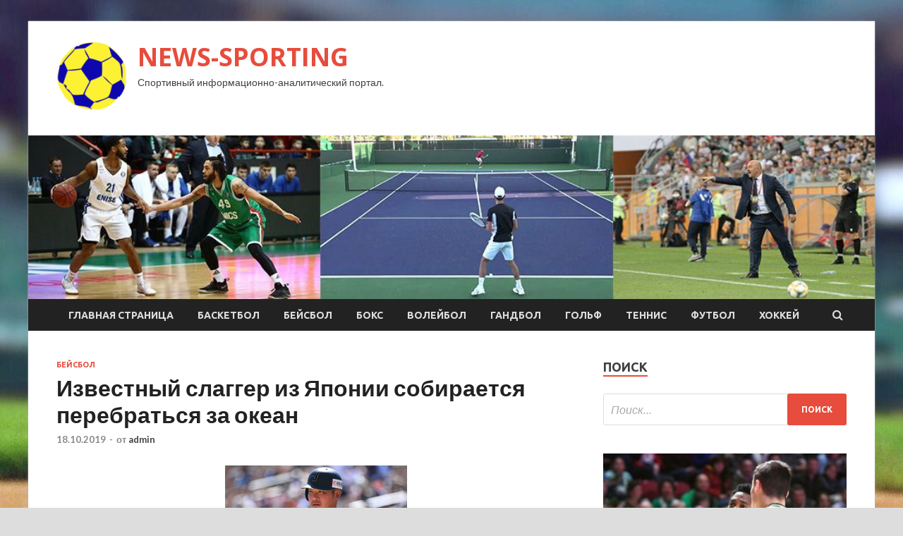

--- FILE ---
content_type: text/html; charset=UTF-8
request_url: http://ya2b.ru/bejsbol/izvestnyi-slagger-iz-iaponii-sobiraetsia-perebratsia-za-okean.html
body_size: 48708
content:
<!DOCTYPE html>
<html lang="ru-RU">
<head>
<meta charset="UTF-8">
<meta name="viewport" content="width=device-width, initial-scale=1">
<link rel="profile" href="http://gmpg.org/xfn/11">

<title>Известный слаггер из Японии собирается перебраться за океан &#8212; NEWS-SPORTING</title>
<meta name='robots' content='max-image-preview:large' />
<link rel='dns-prefetch' href='//fonts.googleapis.com' />
<link rel="alternate" title="oEmbed (JSON)" type="application/json+oembed" href="http://ya2b.ru/wp-json/oembed/1.0/embed?url=http%3A%2F%2Fya2b.ru%2Fbejsbol%2Fizvestnyi-slagger-iz-iaponii-sobiraetsia-perebratsia-za-okean.html" />
<link rel="alternate" title="oEmbed (XML)" type="text/xml+oembed" href="http://ya2b.ru/wp-json/oembed/1.0/embed?url=http%3A%2F%2Fya2b.ru%2Fbejsbol%2Fizvestnyi-slagger-iz-iaponii-sobiraetsia-perebratsia-za-okean.html&#038;format=xml" />
<style id='wp-img-auto-sizes-contain-inline-css' type='text/css'>
img:is([sizes=auto i],[sizes^="auto," i]){contain-intrinsic-size:3000px 1500px}
/*# sourceURL=wp-img-auto-sizes-contain-inline-css */
</style>
<style id='wp-block-library-inline-css' type='text/css'>
:root{--wp-block-synced-color:#7a00df;--wp-block-synced-color--rgb:122,0,223;--wp-bound-block-color:var(--wp-block-synced-color);--wp-editor-canvas-background:#ddd;--wp-admin-theme-color:#007cba;--wp-admin-theme-color--rgb:0,124,186;--wp-admin-theme-color-darker-10:#006ba1;--wp-admin-theme-color-darker-10--rgb:0,107,160.5;--wp-admin-theme-color-darker-20:#005a87;--wp-admin-theme-color-darker-20--rgb:0,90,135;--wp-admin-border-width-focus:2px}@media (min-resolution:192dpi){:root{--wp-admin-border-width-focus:1.5px}}.wp-element-button{cursor:pointer}:root .has-very-light-gray-background-color{background-color:#eee}:root .has-very-dark-gray-background-color{background-color:#313131}:root .has-very-light-gray-color{color:#eee}:root .has-very-dark-gray-color{color:#313131}:root .has-vivid-green-cyan-to-vivid-cyan-blue-gradient-background{background:linear-gradient(135deg,#00d084,#0693e3)}:root .has-purple-crush-gradient-background{background:linear-gradient(135deg,#34e2e4,#4721fb 50%,#ab1dfe)}:root .has-hazy-dawn-gradient-background{background:linear-gradient(135deg,#faaca8,#dad0ec)}:root .has-subdued-olive-gradient-background{background:linear-gradient(135deg,#fafae1,#67a671)}:root .has-atomic-cream-gradient-background{background:linear-gradient(135deg,#fdd79a,#004a59)}:root .has-nightshade-gradient-background{background:linear-gradient(135deg,#330968,#31cdcf)}:root .has-midnight-gradient-background{background:linear-gradient(135deg,#020381,#2874fc)}:root{--wp--preset--font-size--normal:16px;--wp--preset--font-size--huge:42px}.has-regular-font-size{font-size:1em}.has-larger-font-size{font-size:2.625em}.has-normal-font-size{font-size:var(--wp--preset--font-size--normal)}.has-huge-font-size{font-size:var(--wp--preset--font-size--huge)}.has-text-align-center{text-align:center}.has-text-align-left{text-align:left}.has-text-align-right{text-align:right}.has-fit-text{white-space:nowrap!important}#end-resizable-editor-section{display:none}.aligncenter{clear:both}.items-justified-left{justify-content:flex-start}.items-justified-center{justify-content:center}.items-justified-right{justify-content:flex-end}.items-justified-space-between{justify-content:space-between}.screen-reader-text{border:0;clip-path:inset(50%);height:1px;margin:-1px;overflow:hidden;padding:0;position:absolute;width:1px;word-wrap:normal!important}.screen-reader-text:focus{background-color:#ddd;clip-path:none;color:#444;display:block;font-size:1em;height:auto;left:5px;line-height:normal;padding:15px 23px 14px;text-decoration:none;top:5px;width:auto;z-index:100000}html :where(.has-border-color){border-style:solid}html :where([style*=border-top-color]){border-top-style:solid}html :where([style*=border-right-color]){border-right-style:solid}html :where([style*=border-bottom-color]){border-bottom-style:solid}html :where([style*=border-left-color]){border-left-style:solid}html :where([style*=border-width]){border-style:solid}html :where([style*=border-top-width]){border-top-style:solid}html :where([style*=border-right-width]){border-right-style:solid}html :where([style*=border-bottom-width]){border-bottom-style:solid}html :where([style*=border-left-width]){border-left-style:solid}html :where(img[class*=wp-image-]){height:auto;max-width:100%}:where(figure){margin:0 0 1em}html :where(.is-position-sticky){--wp-admin--admin-bar--position-offset:var(--wp-admin--admin-bar--height,0px)}@media screen and (max-width:600px){html :where(.is-position-sticky){--wp-admin--admin-bar--position-offset:0px}}

/*# sourceURL=wp-block-library-inline-css */
</style><style id='global-styles-inline-css' type='text/css'>
:root{--wp--preset--aspect-ratio--square: 1;--wp--preset--aspect-ratio--4-3: 4/3;--wp--preset--aspect-ratio--3-4: 3/4;--wp--preset--aspect-ratio--3-2: 3/2;--wp--preset--aspect-ratio--2-3: 2/3;--wp--preset--aspect-ratio--16-9: 16/9;--wp--preset--aspect-ratio--9-16: 9/16;--wp--preset--color--black: #000000;--wp--preset--color--cyan-bluish-gray: #abb8c3;--wp--preset--color--white: #ffffff;--wp--preset--color--pale-pink: #f78da7;--wp--preset--color--vivid-red: #cf2e2e;--wp--preset--color--luminous-vivid-orange: #ff6900;--wp--preset--color--luminous-vivid-amber: #fcb900;--wp--preset--color--light-green-cyan: #7bdcb5;--wp--preset--color--vivid-green-cyan: #00d084;--wp--preset--color--pale-cyan-blue: #8ed1fc;--wp--preset--color--vivid-cyan-blue: #0693e3;--wp--preset--color--vivid-purple: #9b51e0;--wp--preset--gradient--vivid-cyan-blue-to-vivid-purple: linear-gradient(135deg,rgb(6,147,227) 0%,rgb(155,81,224) 100%);--wp--preset--gradient--light-green-cyan-to-vivid-green-cyan: linear-gradient(135deg,rgb(122,220,180) 0%,rgb(0,208,130) 100%);--wp--preset--gradient--luminous-vivid-amber-to-luminous-vivid-orange: linear-gradient(135deg,rgb(252,185,0) 0%,rgb(255,105,0) 100%);--wp--preset--gradient--luminous-vivid-orange-to-vivid-red: linear-gradient(135deg,rgb(255,105,0) 0%,rgb(207,46,46) 100%);--wp--preset--gradient--very-light-gray-to-cyan-bluish-gray: linear-gradient(135deg,rgb(238,238,238) 0%,rgb(169,184,195) 100%);--wp--preset--gradient--cool-to-warm-spectrum: linear-gradient(135deg,rgb(74,234,220) 0%,rgb(151,120,209) 20%,rgb(207,42,186) 40%,rgb(238,44,130) 60%,rgb(251,105,98) 80%,rgb(254,248,76) 100%);--wp--preset--gradient--blush-light-purple: linear-gradient(135deg,rgb(255,206,236) 0%,rgb(152,150,240) 100%);--wp--preset--gradient--blush-bordeaux: linear-gradient(135deg,rgb(254,205,165) 0%,rgb(254,45,45) 50%,rgb(107,0,62) 100%);--wp--preset--gradient--luminous-dusk: linear-gradient(135deg,rgb(255,203,112) 0%,rgb(199,81,192) 50%,rgb(65,88,208) 100%);--wp--preset--gradient--pale-ocean: linear-gradient(135deg,rgb(255,245,203) 0%,rgb(182,227,212) 50%,rgb(51,167,181) 100%);--wp--preset--gradient--electric-grass: linear-gradient(135deg,rgb(202,248,128) 0%,rgb(113,206,126) 100%);--wp--preset--gradient--midnight: linear-gradient(135deg,rgb(2,3,129) 0%,rgb(40,116,252) 100%);--wp--preset--font-size--small: 13px;--wp--preset--font-size--medium: 20px;--wp--preset--font-size--large: 36px;--wp--preset--font-size--x-large: 42px;--wp--preset--spacing--20: 0.44rem;--wp--preset--spacing--30: 0.67rem;--wp--preset--spacing--40: 1rem;--wp--preset--spacing--50: 1.5rem;--wp--preset--spacing--60: 2.25rem;--wp--preset--spacing--70: 3.38rem;--wp--preset--spacing--80: 5.06rem;--wp--preset--shadow--natural: 6px 6px 9px rgba(0, 0, 0, 0.2);--wp--preset--shadow--deep: 12px 12px 50px rgba(0, 0, 0, 0.4);--wp--preset--shadow--sharp: 6px 6px 0px rgba(0, 0, 0, 0.2);--wp--preset--shadow--outlined: 6px 6px 0px -3px rgb(255, 255, 255), 6px 6px rgb(0, 0, 0);--wp--preset--shadow--crisp: 6px 6px 0px rgb(0, 0, 0);}:where(.is-layout-flex){gap: 0.5em;}:where(.is-layout-grid){gap: 0.5em;}body .is-layout-flex{display: flex;}.is-layout-flex{flex-wrap: wrap;align-items: center;}.is-layout-flex > :is(*, div){margin: 0;}body .is-layout-grid{display: grid;}.is-layout-grid > :is(*, div){margin: 0;}:where(.wp-block-columns.is-layout-flex){gap: 2em;}:where(.wp-block-columns.is-layout-grid){gap: 2em;}:where(.wp-block-post-template.is-layout-flex){gap: 1.25em;}:where(.wp-block-post-template.is-layout-grid){gap: 1.25em;}.has-black-color{color: var(--wp--preset--color--black) !important;}.has-cyan-bluish-gray-color{color: var(--wp--preset--color--cyan-bluish-gray) !important;}.has-white-color{color: var(--wp--preset--color--white) !important;}.has-pale-pink-color{color: var(--wp--preset--color--pale-pink) !important;}.has-vivid-red-color{color: var(--wp--preset--color--vivid-red) !important;}.has-luminous-vivid-orange-color{color: var(--wp--preset--color--luminous-vivid-orange) !important;}.has-luminous-vivid-amber-color{color: var(--wp--preset--color--luminous-vivid-amber) !important;}.has-light-green-cyan-color{color: var(--wp--preset--color--light-green-cyan) !important;}.has-vivid-green-cyan-color{color: var(--wp--preset--color--vivid-green-cyan) !important;}.has-pale-cyan-blue-color{color: var(--wp--preset--color--pale-cyan-blue) !important;}.has-vivid-cyan-blue-color{color: var(--wp--preset--color--vivid-cyan-blue) !important;}.has-vivid-purple-color{color: var(--wp--preset--color--vivid-purple) !important;}.has-black-background-color{background-color: var(--wp--preset--color--black) !important;}.has-cyan-bluish-gray-background-color{background-color: var(--wp--preset--color--cyan-bluish-gray) !important;}.has-white-background-color{background-color: var(--wp--preset--color--white) !important;}.has-pale-pink-background-color{background-color: var(--wp--preset--color--pale-pink) !important;}.has-vivid-red-background-color{background-color: var(--wp--preset--color--vivid-red) !important;}.has-luminous-vivid-orange-background-color{background-color: var(--wp--preset--color--luminous-vivid-orange) !important;}.has-luminous-vivid-amber-background-color{background-color: var(--wp--preset--color--luminous-vivid-amber) !important;}.has-light-green-cyan-background-color{background-color: var(--wp--preset--color--light-green-cyan) !important;}.has-vivid-green-cyan-background-color{background-color: var(--wp--preset--color--vivid-green-cyan) !important;}.has-pale-cyan-blue-background-color{background-color: var(--wp--preset--color--pale-cyan-blue) !important;}.has-vivid-cyan-blue-background-color{background-color: var(--wp--preset--color--vivid-cyan-blue) !important;}.has-vivid-purple-background-color{background-color: var(--wp--preset--color--vivid-purple) !important;}.has-black-border-color{border-color: var(--wp--preset--color--black) !important;}.has-cyan-bluish-gray-border-color{border-color: var(--wp--preset--color--cyan-bluish-gray) !important;}.has-white-border-color{border-color: var(--wp--preset--color--white) !important;}.has-pale-pink-border-color{border-color: var(--wp--preset--color--pale-pink) !important;}.has-vivid-red-border-color{border-color: var(--wp--preset--color--vivid-red) !important;}.has-luminous-vivid-orange-border-color{border-color: var(--wp--preset--color--luminous-vivid-orange) !important;}.has-luminous-vivid-amber-border-color{border-color: var(--wp--preset--color--luminous-vivid-amber) !important;}.has-light-green-cyan-border-color{border-color: var(--wp--preset--color--light-green-cyan) !important;}.has-vivid-green-cyan-border-color{border-color: var(--wp--preset--color--vivid-green-cyan) !important;}.has-pale-cyan-blue-border-color{border-color: var(--wp--preset--color--pale-cyan-blue) !important;}.has-vivid-cyan-blue-border-color{border-color: var(--wp--preset--color--vivid-cyan-blue) !important;}.has-vivid-purple-border-color{border-color: var(--wp--preset--color--vivid-purple) !important;}.has-vivid-cyan-blue-to-vivid-purple-gradient-background{background: var(--wp--preset--gradient--vivid-cyan-blue-to-vivid-purple) !important;}.has-light-green-cyan-to-vivid-green-cyan-gradient-background{background: var(--wp--preset--gradient--light-green-cyan-to-vivid-green-cyan) !important;}.has-luminous-vivid-amber-to-luminous-vivid-orange-gradient-background{background: var(--wp--preset--gradient--luminous-vivid-amber-to-luminous-vivid-orange) !important;}.has-luminous-vivid-orange-to-vivid-red-gradient-background{background: var(--wp--preset--gradient--luminous-vivid-orange-to-vivid-red) !important;}.has-very-light-gray-to-cyan-bluish-gray-gradient-background{background: var(--wp--preset--gradient--very-light-gray-to-cyan-bluish-gray) !important;}.has-cool-to-warm-spectrum-gradient-background{background: var(--wp--preset--gradient--cool-to-warm-spectrum) !important;}.has-blush-light-purple-gradient-background{background: var(--wp--preset--gradient--blush-light-purple) !important;}.has-blush-bordeaux-gradient-background{background: var(--wp--preset--gradient--blush-bordeaux) !important;}.has-luminous-dusk-gradient-background{background: var(--wp--preset--gradient--luminous-dusk) !important;}.has-pale-ocean-gradient-background{background: var(--wp--preset--gradient--pale-ocean) !important;}.has-electric-grass-gradient-background{background: var(--wp--preset--gradient--electric-grass) !important;}.has-midnight-gradient-background{background: var(--wp--preset--gradient--midnight) !important;}.has-small-font-size{font-size: var(--wp--preset--font-size--small) !important;}.has-medium-font-size{font-size: var(--wp--preset--font-size--medium) !important;}.has-large-font-size{font-size: var(--wp--preset--font-size--large) !important;}.has-x-large-font-size{font-size: var(--wp--preset--font-size--x-large) !important;}
/*# sourceURL=global-styles-inline-css */
</style>

<style id='classic-theme-styles-inline-css' type='text/css'>
/*! This file is auto-generated */
.wp-block-button__link{color:#fff;background-color:#32373c;border-radius:9999px;box-shadow:none;text-decoration:none;padding:calc(.667em + 2px) calc(1.333em + 2px);font-size:1.125em}.wp-block-file__button{background:#32373c;color:#fff;text-decoration:none}
/*# sourceURL=/wp-includes/css/classic-themes.min.css */
</style>
<link rel='stylesheet' id='hitmag-style-css' href='http://ya2b.ru/wp-content/themes/hitmag/style.css' type='text/css' media='all' />
<link rel='stylesheet' id='jquery-flexslider-css' href='http://ya2b.ru/wp-content/themes/hitmag/css/flexslider.css' type='text/css' media='screen' />
<link rel='stylesheet' id='jquery-magnific-popup-css' href='http://ya2b.ru/wp-content/themes/hitmag/css/magnific-popup.css' type='text/css' media='all' />
<script type="text/javascript" src="http://ya2b.ru/wp-includes/js/jquery/jquery.min.js" id="jquery-core-js"></script>
<script type="text/javascript" src="http://ya2b.ru/wp-includes/js/jquery/jquery-migrate.min.js" id="jquery-migrate-js"></script>
<script type="text/javascript" id="wp-disable-css-lazy-load-js-extra">
/* <![CDATA[ */
var WpDisableAsyncLinks = {"wp-disable-font-awesome":"http://ya2b.ru/wp-content/themes/hitmag/css/font-awesome.min.css","wp-disable-google-fonts":"//fonts.googleapis.com/css?family=Ubuntu:400,500,700|Lato:400,700,400italic,700italic|Open%20Sans:400,400italic,700&subset=latin,latin-ext"};
//# sourceURL=wp-disable-css-lazy-load-js-extra
/* ]]> */
</script>
<script type="text/javascript" src="http://ya2b.ru/wp-content/plugins/wp-disable/js/css-lazy-load.min.js" id="wp-disable-css-lazy-load-js"></script>
<link rel="canonical" href="http://ya2b.ru/bejsbol/izvestnyi-slagger-iz-iaponii-sobiraetsia-perebratsia-za-okean.html" />

<meta name="description" content="                                              Очень возможно, что нынешней зимой в МЛБ переберётся ещё один заметный бейсбол">
<style type="text/css" id="custom-background-css">
body.custom-background { background-image: url("http://ya2b.ru/wp-content/uploads/2019/09/baseball.jpg"); background-position: left top; background-size: auto; background-repeat: repeat; background-attachment: scroll; }
</style>
	<link rel="icon" href="http://ya2b.ru/wp-content/uploads/2019/09/sport3-e1569425382333.png" sizes="32x32" />
<link rel="icon" href="http://ya2b.ru/wp-content/uploads/2019/09/sport3-e1569425382333.png" sizes="192x192" />
<link rel="apple-touch-icon" href="http://ya2b.ru/wp-content/uploads/2019/09/sport3-e1569425382333.png" />
<meta name="msapplication-TileImage" content="http://ya2b.ru/wp-content/uploads/2019/09/sport3-e1569425382333.png" />
</head>

<body class="wp-singular post-template-default single single-post postid-1101 single-format-standard custom-background wp-custom-logo wp-theme-hitmag th-right-sidebar">

<div id="page" class="site hitmag-wrapper">
	<a class="skip-link screen-reader-text" href="#content">Перейти к содержимому</a>

	<header id="masthead" class="site-header" role="banner">
		
		
		<div class="header-main-area">
			<div class="hm-container">
			<div class="site-branding">
				<div class="site-branding-content">
					<div class="hm-logo">
						<a href="http://ya2b.ru/" class="custom-logo-link" rel="home"><img width="100" height="100" src="http://ya2b.ru/wp-content/uploads/2019/09/sport3-e1569425382333.png" class="custom-logo" alt="NEWS-SPORTING" decoding="async" /></a>					</div><!-- .hm-logo -->

					<div class="hm-site-title">
													<p class="site-title"><a href="http://ya2b.ru/" rel="home">NEWS-SPORTING</a></p>
													<p class="site-description">Спортивный информационно-аналитический портал.</p>
											</div><!-- .hm-site-title -->
				</div><!-- .site-branding-content -->
			</div><!-- .site-branding -->

						</div><!-- .hm-container -->
		</div><!-- .header-main-area -->

		<div class="hm-header-image"><img src="http://ya2b.ru/wp-content/uploads/2019/09/sports.jpg" height="199" width="1029" alt="" /></div>
		<div class="hm-nav-container">
			<nav id="site-navigation" class="main-navigation" role="navigation">
				<div class="hm-container">
				<div class="menu-glavnoe-menyu-container"><ul id="primary-menu" class="menu"><li id="menu-item-13" class="menu-item menu-item-type-custom menu-item-object-custom menu-item-home menu-item-13"><a href="http://ya2b.ru/">Главная страница</a></li>
<li id="menu-item-67" class="menu-item menu-item-type-taxonomy menu-item-object-category menu-item-67"><a href="http://ya2b.ru/category/basketbol">Баскетбол</a></li>
<li id="menu-item-75" class="menu-item menu-item-type-taxonomy menu-item-object-category current-post-ancestor current-menu-parent current-post-parent menu-item-75"><a href="http://ya2b.ru/category/bejsbol">Бейсбол</a></li>
<li id="menu-item-70" class="menu-item menu-item-type-taxonomy menu-item-object-category menu-item-70"><a href="http://ya2b.ru/category/boks">Бокс</a></li>
<li id="menu-item-71" class="menu-item menu-item-type-taxonomy menu-item-object-category menu-item-71"><a href="http://ya2b.ru/category/volejbol">Волейбол</a></li>
<li id="menu-item-73" class="menu-item menu-item-type-taxonomy menu-item-object-category menu-item-73"><a href="http://ya2b.ru/category/gandbol">Гандбол</a></li>
<li id="menu-item-74" class="menu-item menu-item-type-taxonomy menu-item-object-category menu-item-74"><a href="http://ya2b.ru/category/golf">Гольф</a></li>
<li id="menu-item-72" class="menu-item menu-item-type-taxonomy menu-item-object-category menu-item-72"><a href="http://ya2b.ru/category/tennis">Теннис</a></li>
<li id="menu-item-68" class="menu-item menu-item-type-taxonomy menu-item-object-category menu-item-68"><a href="http://ya2b.ru/category/futbol">Футбол</a></li>
<li id="menu-item-69" class="menu-item menu-item-type-taxonomy menu-item-object-category menu-item-69"><a href="http://ya2b.ru/category/xokkej">Хоккей</a></li>
</ul></div>
									<div class="hm-search-button-icon"></div>
					<div class="hm-search-box-container">
						<div class="hm-search-box">
							<form role="search" method="get" class="search-form" action="http://ya2b.ru/">
				<label>
					<span class="screen-reader-text">Найти:</span>
					<input type="search" class="search-field" placeholder="Поиск&hellip;" value="" name="s" />
				</label>
				<input type="submit" class="search-submit" value="Поиск" />
			</form>						</div><!-- th-search-box -->
					</div><!-- .th-search-box-container -->
								</div><!-- .hm-container -->
			</nav><!-- #site-navigation -->
			<a href="#" class="navbutton" id="main-nav-button">Главное меню</a>
			<div class="responsive-mainnav"></div>
		</div><!-- .hm-nav-container -->

		
	</header><!-- #masthead -->

	<div id="content" class="site-content">
		<div class="hm-container">

	<div id="primary" class="content-area">
		<main id="main" class="site-main" role="main">

		
<article id="post-1101" class="hitmag-single post-1101 post type-post status-publish format-standard has-post-thumbnail hentry category-bejsbol">
	<header class="entry-header">
		<div class="cat-links"><a href="http://ya2b.ru/category/bejsbol" rel="category tag">Бейсбол</a></div><h1 class="entry-title">Известный слаггер из Японии собирается перебраться за океан</h1>		<div class="entry-meta">
			<span class="posted-on"><a href="http://ya2b.ru/bejsbol/izvestnyi-slagger-iz-iaponii-sobiraetsia-perebratsia-za-okean.html" rel="bookmark"><time class="entry-date published updated" datetime="2019-10-18T14:00:09+03:00">18.10.2019</time></a></span><span class="meta-sep"> - </span><span class="byline"> от <span class="author vcard"><a class="url fn n" href="http://ya2b.ru/author/admin">admin</a></span></span>		</div><!-- .entry-meta -->
		
	</header><!-- .entry-header -->
	
	

	<div class="entry-content">
		<p><img decoding="async" alt="
	  	Известный слаггер из Японии собирается перебраться за океан
	  	
	  " src="/wp-content/uploads/2019/10/283a2c2e87ee019417d7c1a225007553.jpg" class="aligncenter" /></p>
<p>Очень возможно, что нынешней зимой в МЛБ переберётся ещё один заметный бейсболист из Японии. На прошлой неделе бейсбольный клуб ДеНА БэйСтарс объявил о том, что звёздный фланговый аутфилдер Йоситомо Цуцуго будет выставлен на международный трансфер. Это означает, что по <span id="more-1101"></span>действующим правилам у Цуцуго будет возможность на 30-дней переговоров с любой командой Высшей лиги о переходе из японской лиги в севёроамериканскую. Подписавшая с бейсболистом из Страны восходящего солнца контракт команда должна будет выплатить БэйСтарс отступные в размере 20% от суммы сделки, если сделка будет иметь стоимость до 25 миллионов долларов, 17,5% при стоимости контракта в 25-50 миллионов или 15 процентов, если цена контракта превысит 50 миллионов. Учитывая, что 27-летний бьющий из левого бокса слаггер имеет 10-летний опыт выступления в местной профессиональной лиге, стоимость его контракта не будет вычтена из бюджета международных подписаний организации, заключившей этот трудовой договор.</p>
<p>Йоситомо Цуцуго достаточно известный бьющий, выступавший за сборную Японии, в том числе и на последней Мировой классике. Цуцуго давно находится в поле зрения скаутов МЛБ, ведь начиная с 2014 года бейсболист входит в число наиболее эффективных хиттеров японской лиги. Почти в тысяче выходов на биту Цуцуго настрелял 205 хоумранов, отметившись карьерной хитерской линейкой .284/.382/.525. Последний сезон, правда, не получился уж совсем доминирующим, но тем не менее Йоситомо показал весьма впечатляющие результаты &#8212; .272/.388/.511 с 29 хоумранами, 24 далами и 79 RBI.</p>
<p><em>Лично для меня Цуцуго &#8212; это тот японец, который чуть было не похоронил американцев в полуфинале Мировой классики-2016. К сожалению, тогда его очень громкий и мощный выстрел остановили коварные лос-анджлеские дождь и ветер.</em></p>
<p>			Последнее изменение 15.10.2019 18:43</p>
<p> <a href="http://stolenbase.ru/all/news/item/5168-japanese-slugger-yoshitomo-tsutsugo-to-be-posted"> stolenbase.ru</a> </p>
	</div><!-- .entry-content -->

	<footer class="entry-footer">
			</footer><!-- .entry-footer -->
</article><!-- #post-## -->

    <div class="hm-related-posts">
    
    <div class="wt-container">
        <h4 class="widget-title">Похожие записи</h4>
    </div>

    <div class="hmrp-container">

        
                <div class="hm-rel-post">
                    <a href="http://ya2b.ru/bejsbol/world-series-2019-washington-nationals-at-houston-astros-game-2.html" rel="bookmark" title="World Series 2019. Washington Nationals at Houston Astros. Game 2.">
                        <img width="258" height="196" src="http://ya2b.ru/wp-content/uploads/2019/10/f5eebf9ecb74ee28a58bcd9fca721360.jpg" class="attachment-hitmag-grid size-hitmag-grid wp-post-image" alt="" decoding="async" fetchpriority="high" />                    </a>
                    <h3 class="post-title">
                        <a href="http://ya2b.ru/bejsbol/world-series-2019-washington-nationals-at-houston-astros-game-2.html" rel="bookmark" title="World Series 2019. Washington Nationals at Houston Astros. Game 2.">
                            World Series 2019. Washington Nationals at Houston Astros. Game 2.                        </a>
                    </h3>
                    <p class="hms-meta"><time class="entry-date published updated" datetime="2019-10-24T23:00:08+03:00">24.10.2019</time></p>
                </div>
            
            
                <div class="hm-rel-post">
                    <a href="http://ya2b.ru/bejsbol/mirovaia-seriia-2019-huston-astros-vashington-neshnls-prevu-2-i-igry.html" rel="bookmark" title="Мировая серия-2019. Хьюстон Астрос &#8212; Вашингтон Нэшнлс. Превью 2-й игры.">
                        <img width="258" height="145" src="http://ya2b.ru/wp-content/uploads/2019/10/cb932c78052fb3a39e22a532f2dd4031.jpg" class="attachment-hitmag-grid size-hitmag-grid wp-post-image" alt="" decoding="async" />                    </a>
                    <h3 class="post-title">
                        <a href="http://ya2b.ru/bejsbol/mirovaia-seriia-2019-huston-astros-vashington-neshnls-prevu-2-i-igry.html" rel="bookmark" title="Мировая серия-2019. Хьюстон Астрос &#8212; Вашингтон Нэшнлс. Превью 2-й игры.">
                            Мировая серия-2019. Хьюстон Астрос &#8212; Вашингтон Нэшнлс. Превью 2-й игры.                        </a>
                    </h3>
                    <p class="hms-meta"><time class="entry-date published updated" datetime="2019-10-24T05:00:08+03:00">24.10.2019</time></p>
                </div>
            
            
                <div class="hm-rel-post">
                    <a href="http://ya2b.ru/bejsbol/world-series-2019-washington-nationals-at-houston-astros-game-1.html" rel="bookmark" title="World Series 2019. Washington Nationals at Houston Astros. Game 1.">
                        <img width="258" height="196" src="http://ya2b.ru/wp-content/uploads/2019/10/8e83ac9b9d1e7873b43240fa432d3ba3.jpg" class="attachment-hitmag-grid size-hitmag-grid wp-post-image" alt="" decoding="async" />                    </a>
                    <h3 class="post-title">
                        <a href="http://ya2b.ru/bejsbol/world-series-2019-washington-nationals-at-houston-astros-game-1.html" rel="bookmark" title="World Series 2019. Washington Nationals at Houston Astros. Game 1.">
                            World Series 2019. Washington Nationals at Houston Astros. Game 1.                        </a>
                    </h3>
                    <p class="hms-meta"><time class="entry-date published updated" datetime="2019-10-23T20:00:08+03:00">23.10.2019</time></p>
                </div>
            
            
    </div>
    </div>

    
	<nav class="navigation post-navigation" aria-label="Записи">
		<h2 class="screen-reader-text">Навигация по записям</h2>
		<div class="nav-links"><div class="nav-previous"><a href="http://ya2b.ru/futbol/ed-vydvord-videnie-sylshera-sootvetstvyet-nashim-celiam-mu-doljen-vyigryvat-trofei-igrat-v-atakyushii-fytbol-i-davat-shans-molodeji.html" rel="prev"><span class="meta-nav" aria-hidden="true">Предыдущая статья</span> <span class="post-title">Эд Вудворд: «Видение Сульшера соответствует нашим целям: «МЮ» должен выигрывать трофеи, играть в атакующий футбол и давать шанс молодежи»</span></a></div><div class="nav-next"><a href="http://ya2b.ru/boks/gvozdik-y-menia-ne-amerikanskii-stil-boksa-odnako-v-nem-mnogo-amerikanshiny.html" rel="next"><span class="meta-nav" aria-hidden="true">Следующая статья</span> <span class="post-title">Гвоздик: «У меня не американский стиль бокса, однако в нем много «американщины»</span></a></div></div>
	</nav><div class="hm-authorbox">

    <div class="hm-author-img">
        <img alt='' src='https://secure.gravatar.com/avatar/5fdb85cac86e45de2473cae2fb150b8501f466c267d3d07ed0727a97153d5b64?s=100&#038;d=mm&#038;r=g' srcset='https://secure.gravatar.com/avatar/5fdb85cac86e45de2473cae2fb150b8501f466c267d3d07ed0727a97153d5b64?s=200&#038;d=mm&#038;r=g 2x' class='avatar avatar-100 photo' height='100' width='100' loading='lazy' decoding='async'/>    </div>

    <div class="hm-author-content">
        <h4 class="author-name">О admin</h4>
        <p class="author-description"></p>
        <a class="author-posts-link" href="http://ya2b.ru/author/admin" title="admin">
            Посмотреть все записи автора admin &rarr;        </a>
    </div>

</div>
		</main><!-- #main -->
	</div><!-- #primary -->


<script async="async" src="https://w.uptolike.com/widgets/v1/zp.js?pid=lf0e0bbaf701e7ec5074e251449b2e0c01c6949f85" type="text/javascript"></script>

<aside id="secondary" class="widget-area" role="complementary">
	<section id="search-3" class="widget widget_search"><h4 class="widget-title">Поиск</h4><form role="search" method="get" class="search-form" action="http://ya2b.ru/">
				<label>
					<span class="screen-reader-text">Найти:</span>
					<input type="search" class="search-field" placeholder="Поиск&hellip;" value="" name="s" />
				</label>
				<input type="submit" class="search-submit" value="Поиск" />
			</form></section><section id="hitmag_dual_category_posts-2" class="widget widget_hitmag_dual_category_posts">		<!-- Category 1 -->
		<div class="hm-dualc-left">
			
                                                                    
                        <div class="hmbd-post">
                                                            <a href="http://ya2b.ru/basketbol/igrok-uniksa-makkollum-priznan-mvp-4-go-tura-gruppovogo-etapa-kubka-evropy.html" title="Игрок УНИКСа Макколлум признан MVP 4-го тура группового этапа Кубка Европы"><img width="348" height="215" src="http://ya2b.ru/wp-content/uploads/2019/10/3f5b5f338a5fad114743ec8b4b6c4ebb-348x215.jpg" class="attachment-hitmag-grid size-hitmag-grid wp-post-image" alt="" decoding="async" loading="lazy" /></a>
                            
                            <div class="cat-links"><a href="http://ya2b.ru/category/basketbol" rel="category tag">Баскетбол</a></div>
                            <h3 class="hmb-entry-title"><a href="http://ya2b.ru/basketbol/igrok-uniksa-makkollum-priznan-mvp-4-go-tura-gruppovogo-etapa-kubka-evropy.html" rel="bookmark">Игрок УНИКСа Макколлум признан MVP 4-го тура группового этапа Кубка Европы</a></h3>						

                            <div class="hmb-entry-meta">
                                <span class="posted-on"><a href="http://ya2b.ru/basketbol/igrok-uniksa-makkollum-priznan-mvp-4-go-tura-gruppovogo-etapa-kubka-evropy.html" rel="bookmark"><time class="entry-date published updated" datetime="2019-10-25T03:00:06+03:00">25.10.2019</time></a></span><span class="meta-sep"> - </span><span class="byline"> от <span class="author vcard"><a class="url fn n" href="http://ya2b.ru/author/admin">admin</a></span></span>                            </div><!-- .entry-meta -->

                            <div class="hmb-entry-summary"><p>Источник: Спорт РИА Новости УНИКС в рамках тура в среду на своей площадке обыграл испанский «Ховентуд» со счетом 86:74, а Макколлум отметился в матче 32 набранными очками, а также сделал 4 результативные передачи, 4 подбора и 3 перехвата. &hellip; </p>
</div>
                        </div><!-- .hmbd-post -->

                                                                                                    <div class="hms-post">
                                                            <div class="hms-thumb">
                                    <a href="http://ya2b.ru/basketbol/match-vsex-zvezd-nba-2023-goda-projdet-v-solt-lejk-siti.html" rel="bookmark" title="Матч всех звезд НБА 2023 года пройдет в Солт-Лейк-Сити">	
                                        <img width="135" height="93" src="http://ya2b.ru/wp-content/uploads/2019/10/8f20ff2214d8f914765faba1f14befa0-135x93.jpg" class="attachment-hitmag-thumbnail size-hitmag-thumbnail wp-post-image" alt="" decoding="async" loading="lazy" />                                    </a>
                                </div>
                                                        <div class="hms-details">
                                <h3 class="hms-title"><a href="http://ya2b.ru/basketbol/match-vsex-zvezd-nba-2023-goda-projdet-v-solt-lejk-siti.html" rel="bookmark">Матч всех звезд НБА 2023 года пройдет в Солт-Лейк-Сити</a></h3>                                <p class="hms-meta"><time class="entry-date published updated" datetime="2019-10-24T18:00:06+03:00">24.10.2019</time></p>
                            </div>
                        </div>
                                                                                                    <div class="hms-post">
                                                            <div class="hms-thumb">
                                    <a href="http://ya2b.ru/basketbol/sinxronnoe-provalivanie-cska-i-krasnodar-blizki-k-fiasko-v-le.html" rel="bookmark" title="Синхронное проваливание: ЦСКА и «Краснодар» близки к фиаско в ЛЕ">	
                                        <img width="135" height="93" src="http://ya2b.ru/wp-content/uploads/2019/10/02c4f1001aa173388f0d6973396b7f58-135x93.jpg" class="attachment-hitmag-thumbnail size-hitmag-thumbnail wp-post-image" alt="" decoding="async" loading="lazy" />                                    </a>
                                </div>
                                                        <div class="hms-details">
                                <h3 class="hms-title"><a href="http://ya2b.ru/basketbol/sinxronnoe-provalivanie-cska-i-krasnodar-blizki-k-fiasko-v-le.html" rel="bookmark">Синхронное проваливание: ЦСКА и «Краснодар» близки к фиаско в ЛЕ</a></h3>                                <p class="hms-meta"><time class="entry-date published updated" datetime="2019-10-24T09:00:08+03:00">24.10.2019</time></p>
                            </div>
                        </div>
                                                                                    
		</div><!-- .hm-dualc-left -->


		<!-- Category 2 -->

		<div class="hm-dualc-right">
			
							
                            
                    <div class="hmbd-post">
                                                    <a href="http://ya2b.ru/boks/dyel-vzgliadov-progreisa-i-teilora-na-fone-kybka-myhammeda-ali.html" title="Дуэль взглядов Прогрейса и Тейлора на фоне Кубка Мухаммеда Али"><img width="348" height="215" src="http://ya2b.ru/wp-content/uploads/2019/10/5725bfc2ecccf917999dd91b44c3c43a-348x215.jpg" class="attachment-hitmag-grid size-hitmag-grid wp-post-image" alt="" decoding="async" loading="lazy" /></a>
                        
                        <div class="cat-links"><a href="http://ya2b.ru/category/boks" rel="category tag">Бокс</a></div>
                        <h3 class="hmb-entry-title"><a href="http://ya2b.ru/boks/dyel-vzgliadov-progreisa-i-teilora-na-fone-kybka-myhammeda-ali.html" rel="bookmark">Дуэль взглядов Прогрейса и Тейлора на фоне Кубка Мухаммеда Али</a></h3>						
                        
                        <div class="hmb-entry-meta">
                                <span class="posted-on"><a href="http://ya2b.ru/boks/dyel-vzgliadov-progreisa-i-teilora-na-fone-kybka-myhammeda-ali.html" rel="bookmark"><time class="entry-date published updated" datetime="2019-10-25T00:00:10+03:00">25.10.2019</time></a></span><span class="meta-sep"> - </span><span class="byline"> от <span class="author vcard"><a class="url fn n" href="http://ya2b.ru/author/admin">admin</a></span></span>                        </div><!-- .entry-meta -->
                        <div class="hmb-entry-summary"><p>Реджис Прогрейс и Джош Тейлор / Фото &#8212; twitter.com/SkySportsBoxing Финалисты Всемирной боксерской суперсерии (WBSS) в полусреднем весе американец Реджис Прогрейс (24-0, 20 КО) и британец Джош Тейлор (15-0, 12 КО) &hellip; </p>
</div>
                    </div><!-- .hmdb-post -->
                    
                                                                    
                    <div class="hms-post">
                                                    <div class="hms-thumb">
                                <a href="http://ya2b.ru/boks/gvozdik-vernemsia-eshe-silnee-chem-byli.html" rel="bookmark" title="Гвоздик: «Вернемся еще сильнее, чем были!»">	
                                    <img width="135" height="93" src="http://ya2b.ru/wp-content/uploads/2019/10/37b1cf7ec8398119a7af324e52a0746d-135x93.jpg" class="attachment-hitmag-thumbnail size-hitmag-thumbnail wp-post-image" alt="" decoding="async" loading="lazy" />                                </a>
                            </div>
                                                <div class="hms-details">
                            <h3 class="hms-title"><a href="http://ya2b.ru/boks/gvozdik-vernemsia-eshe-silnee-chem-byli.html" rel="bookmark">Гвоздик: «Вернемся еще сильнее, чем были!»</a></h3>                            <p class="hms-meta"><time class="entry-date published updated" datetime="2019-10-25T00:00:09+03:00">25.10.2019</time></p>
                        </div>
                    </div>

                                                                    
                    <div class="hms-post">
                                                    <div class="hms-thumb">
                                <a href="http://ya2b.ru/boks/beterbiev-bilis-s-ysikom-tri-raza-zapomnilsia-tem-chto-horosho-begaet-po-ringy.html" rel="bookmark" title="Бетербиев: «Бились с Усиком три раза: запомнился тем, что хорошо бегает по рингу»">	
                                    <img width="135" height="93" src="http://ya2b.ru/wp-content/uploads/2019/10/403f42f37529ca03fe2008b2f3b0262b-135x93.jpg" class="attachment-hitmag-thumbnail size-hitmag-thumbnail wp-post-image" alt="" decoding="async" loading="lazy" />                                </a>
                            </div>
                                                <div class="hms-details">
                            <h3 class="hms-title"><a href="http://ya2b.ru/boks/beterbiev-bilis-s-ysikom-tri-raza-zapomnilsia-tem-chto-horosho-begaet-po-ringy.html" rel="bookmark">Бетербиев: «Бились с Усиком три раза: запомнился тем, что хорошо бегает по рингу»</a></h3>                            <p class="hms-meta"><time class="entry-date published updated" datetime="2019-10-25T00:00:08+03:00">25.10.2019</time></p>
                        </div>
                    </div>

                                                                                
		</div><!--.hm-dualc-right-->


</section>
		<section id="recent-posts-3" class="widget widget_recent_entries">
		<h4 class="widget-title">Последние записи</h4>
		<ul>
											<li>
					<a href="http://ya2b.ru/futbol/portygaliia-otorvalas-ot-rossii-pochti-na-ball-v-borbe-za-6-e-mesto-v-tablice-koefficientov-yefa.html">Португалия оторвалась от России почти на балл в борьбе за 6-е место в таблице коэффициентов УЕФА</a>
									</li>
											<li>
					<a href="http://ya2b.ru/futbol/krasnodar-pokazal-foto-iz-razdevalki-posle-pobedy-nad-trabzonsporom.html">«Краснодар» показал фото из раздевалки после победы над «Трабзонспором»</a>
									</li>
											<li>
					<a href="http://ya2b.ru/futbol/pepe-sdelal-pervyi-dybl-za-arsenal-zabiv-so-shtrafnyh-ego-kypili-za-rekordnye-80-mln-evro.html">Пепе сделал первый дубль за «Арсенал», забив со штрафных. Его купили за рекордные 80 млн евро</a>
									</li>
											<li>
					<a href="http://ya2b.ru/basketbol/igrok-uniksa-makkollum-priznan-mvp-4-go-tura-gruppovogo-etapa-kubka-evropy.html">Игрок УНИКСа Макколлум признан MVP 4-го тура группового этапа Кубка Европы</a>
									</li>
											<li>
					<a href="http://ya2b.ru/boks/dyel-vzgliadov-progreisa-i-teilora-na-fone-kybka-myhammeda-ali.html">Дуэль взглядов Прогрейса и Тейлора на фоне Кубка Мухаммеда Али</a>
									</li>
					</ul>

		</section></aside><!-- #secondary -->	</div><!-- .hm-container -->
	</div><!-- #content -->

	<footer id="colophon" class="site-footer" role="contentinfo">
		<div class="hm-container">
			<div class="footer-widget-area">
				<div class="footer-sidebar" role="complementary">
					<aside id="custom_html-2" class="widget_text widget widget_custom_html"><div class="textwidget custom-html-widget"><noindex>
При цитировании ссылка на источник обязательна.
</noindex></div></aside>				</div><!-- .footer-sidebar -->
		
				<div class="footer-sidebar" role="complementary">
					<aside id="custom_html-3" class="widget_text widget widget_custom_html"><div class="textwidget custom-html-widget"><noindex>
<!--LiveInternet counter--><script type="text/javascript">
document.write('<a href="//www.liveinternet.ru/click" '+
'target="_blank"><img src="//counter.yadro.ru/hit?t28.6;r'+
escape(document.referrer)+((typeof(screen)=='undefined')?'':
';s'+screen.width+'*'+screen.height+'*'+(screen.colorDepth?
screen.colorDepth:screen.pixelDepth))+';u'+escape(document.URL)+
';h'+escape(document.title.substring(0,150))+';'+Math.random()+
'" alt="" title="LiveInternet: показано количество просмотров и'+
' посетителей" '+
'border="0" width="88" height="120"><\/a>')
</script><!--/LiveInternet-->
</noindex></div></aside>				</div><!-- .footer-sidebar -->		

				<div class="footer-sidebar" role="complementary">
					<aside id="custom_html-4" class="widget_text widget widget_custom_html"><div class="textwidget custom-html-widget"><noindex>
Все материалы на данном сайте взяты из открытых источников и предоставляются исключительно в ознакомительных целях. Права на материалы принадлежат их владельцам. Администрация сайта ответственности за содержание материала не несет. Если Вы обнаружили на нашем сайте материалы, которые нарушают авторские права, принадлежащие Вам, Вашей компании или организации, пожалуйста, сообщите нам.
</noindex></div></aside>				</div><!-- .footer-sidebar -->			
			</div><!-- .footer-widget-area -->
		</div><!-- .hm-container -->

		<div class="site-info">
			<div class="hm-container">
				<div class="site-info-owner">
					Авторские права &#169; 2026 <a href="http://ya2b.ru/" title="NEWS-SPORTING" >NEWS-SPORTING</a>.				</div>			
				<div class="site-info-designer">
					
					<span class="sep">  </span>
					
					<span class="sep">  </span>
					
				</div>
			</div><!-- .hm-container -->
		</div><!-- .site-info -->
	</footer><!-- #colophon -->
</div><!-- #page -->


<script type="text/javascript">
<!--
var _acic={dataProvider:10};(function(){var e=document.createElement("script");e.type="text/javascript";e.async=true;e.src="https://www.acint.net/aci.js";var t=document.getElementsByTagName("script")[0];t.parentNode.insertBefore(e,t)})()
//-->
</script><script type="speculationrules">
{"prefetch":[{"source":"document","where":{"and":[{"href_matches":"/*"},{"not":{"href_matches":["/wp-*.php","/wp-admin/*","/wp-content/uploads/*","/wp-content/*","/wp-content/plugins/*","/wp-content/themes/hitmag/*","/*\\?(.+)"]}},{"not":{"selector_matches":"a[rel~=\"nofollow\"]"}},{"not":{"selector_matches":".no-prefetch, .no-prefetch a"}}]},"eagerness":"conservative"}]}
</script>
<script type="text/javascript" src="http://ya2b.ru/wp-content/themes/hitmag/js/navigation.js" id="hitmag-navigation-js"></script>
<script type="text/javascript" src="http://ya2b.ru/wp-content/themes/hitmag/js/skip-link-focus-fix.js" id="hitmag-skip-link-focus-fix-js"></script>
<script type="text/javascript" src="http://ya2b.ru/wp-content/themes/hitmag/js/jquery.flexslider-min.js" id="jquery-flexslider-js"></script>
<script type="text/javascript" src="http://ya2b.ru/wp-content/themes/hitmag/js/scripts.js" id="hitmag-scripts-js"></script>
<script type="text/javascript" src="http://ya2b.ru/wp-content/themes/hitmag/js/jquery.magnific-popup.min.js" id="jquery-magnific-popup-js"></script>
</body>
</html>

--- FILE ---
content_type: application/javascript;charset=utf-8
request_url: https://w.uptolike.com/widgets/v1/version.js?cb=cb__utl_cb_share_1768729492004948
body_size: 396
content:
cb__utl_cb_share_1768729492004948('1ea92d09c43527572b24fe052f11127b');